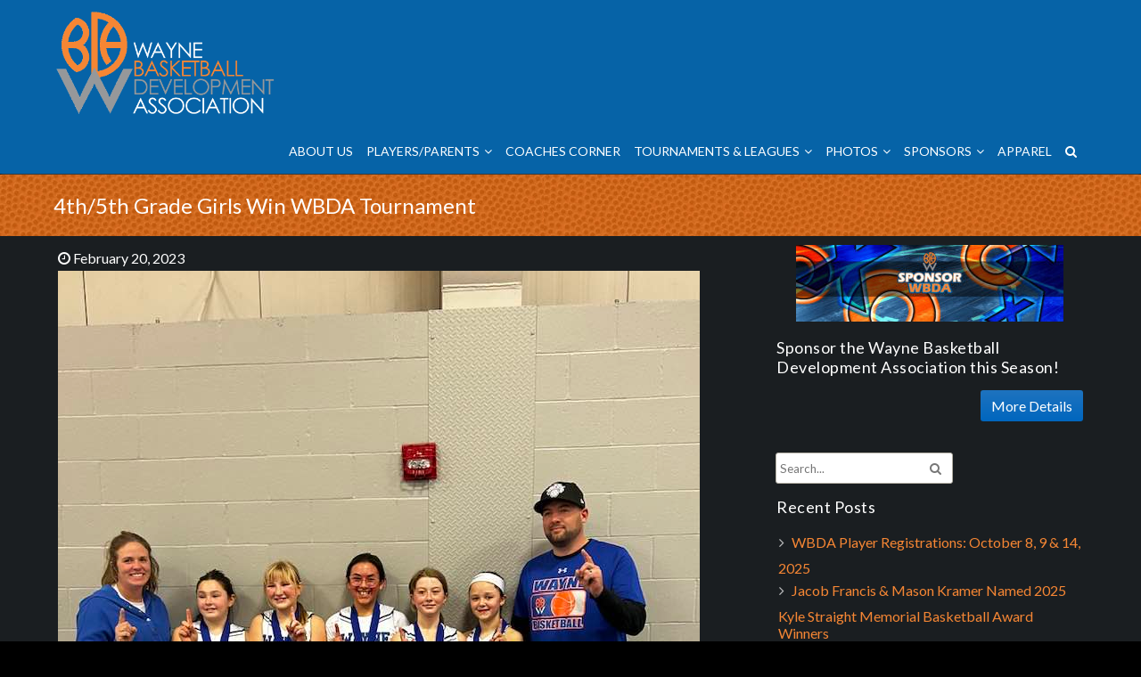

--- FILE ---
content_type: text/html; charset=UTF-8
request_url: https://wbdabasketball.com/2023/02/4th-5th-grade-girls-win-wbda-tournament/
body_size: 15558
content:



<!DOCTYPE html>
<html lang="en-US">
	<head>
		<meta charset="UTF-8" />
		<link rel="alternate" type="application/rss+xml" title="WBDA RSS Feed" href="https://wbdabasketball.com/feed/" />
		<link rel="alternate" type="application/atom+xml" title="WBDA Atom Feed" href="https://wbdabasketball.com/feed/atom/" />
		<link rel="pingback" href="https://wbdabasketball.com/xmlrpc.php" />
		<meta name="viewport" content="width=device-width" />
		<title>4th/5th Grade Girls Win WBDA Tournament &#8211; WBDA</title>
<meta name='robots' content='max-image-preview:large' />
	<style>img:is([sizes="auto" i], [sizes^="auto," i]) { contain-intrinsic-size: 3000px 1500px }</style>
	<link rel="alternate" type="application/rss+xml" title="WBDA &raquo; Feed" href="https://wbdabasketball.com/feed/" />
<link rel="alternate" type="application/rss+xml" title="WBDA &raquo; Comments Feed" href="https://wbdabasketball.com/comments/feed/" />
<script type="text/javascript">
/* <![CDATA[ */
window._wpemojiSettings = {"baseUrl":"https:\/\/s.w.org\/images\/core\/emoji\/16.0.1\/72x72\/","ext":".png","svgUrl":"https:\/\/s.w.org\/images\/core\/emoji\/16.0.1\/svg\/","svgExt":".svg","source":{"concatemoji":"https:\/\/wbdabasketball.com\/wp-includes\/js\/wp-emoji-release.min.js?ver=6.8.3"}};
/*! This file is auto-generated */
!function(s,n){var o,i,e;function c(e){try{var t={supportTests:e,timestamp:(new Date).valueOf()};sessionStorage.setItem(o,JSON.stringify(t))}catch(e){}}function p(e,t,n){e.clearRect(0,0,e.canvas.width,e.canvas.height),e.fillText(t,0,0);var t=new Uint32Array(e.getImageData(0,0,e.canvas.width,e.canvas.height).data),a=(e.clearRect(0,0,e.canvas.width,e.canvas.height),e.fillText(n,0,0),new Uint32Array(e.getImageData(0,0,e.canvas.width,e.canvas.height).data));return t.every(function(e,t){return e===a[t]})}function u(e,t){e.clearRect(0,0,e.canvas.width,e.canvas.height),e.fillText(t,0,0);for(var n=e.getImageData(16,16,1,1),a=0;a<n.data.length;a++)if(0!==n.data[a])return!1;return!0}function f(e,t,n,a){switch(t){case"flag":return n(e,"\ud83c\udff3\ufe0f\u200d\u26a7\ufe0f","\ud83c\udff3\ufe0f\u200b\u26a7\ufe0f")?!1:!n(e,"\ud83c\udde8\ud83c\uddf6","\ud83c\udde8\u200b\ud83c\uddf6")&&!n(e,"\ud83c\udff4\udb40\udc67\udb40\udc62\udb40\udc65\udb40\udc6e\udb40\udc67\udb40\udc7f","\ud83c\udff4\u200b\udb40\udc67\u200b\udb40\udc62\u200b\udb40\udc65\u200b\udb40\udc6e\u200b\udb40\udc67\u200b\udb40\udc7f");case"emoji":return!a(e,"\ud83e\udedf")}return!1}function g(e,t,n,a){var r="undefined"!=typeof WorkerGlobalScope&&self instanceof WorkerGlobalScope?new OffscreenCanvas(300,150):s.createElement("canvas"),o=r.getContext("2d",{willReadFrequently:!0}),i=(o.textBaseline="top",o.font="600 32px Arial",{});return e.forEach(function(e){i[e]=t(o,e,n,a)}),i}function t(e){var t=s.createElement("script");t.src=e,t.defer=!0,s.head.appendChild(t)}"undefined"!=typeof Promise&&(o="wpEmojiSettingsSupports",i=["flag","emoji"],n.supports={everything:!0,everythingExceptFlag:!0},e=new Promise(function(e){s.addEventListener("DOMContentLoaded",e,{once:!0})}),new Promise(function(t){var n=function(){try{var e=JSON.parse(sessionStorage.getItem(o));if("object"==typeof e&&"number"==typeof e.timestamp&&(new Date).valueOf()<e.timestamp+604800&&"object"==typeof e.supportTests)return e.supportTests}catch(e){}return null}();if(!n){if("undefined"!=typeof Worker&&"undefined"!=typeof OffscreenCanvas&&"undefined"!=typeof URL&&URL.createObjectURL&&"undefined"!=typeof Blob)try{var e="postMessage("+g.toString()+"("+[JSON.stringify(i),f.toString(),p.toString(),u.toString()].join(",")+"));",a=new Blob([e],{type:"text/javascript"}),r=new Worker(URL.createObjectURL(a),{name:"wpTestEmojiSupports"});return void(r.onmessage=function(e){c(n=e.data),r.terminate(),t(n)})}catch(e){}c(n=g(i,f,p,u))}t(n)}).then(function(e){for(var t in e)n.supports[t]=e[t],n.supports.everything=n.supports.everything&&n.supports[t],"flag"!==t&&(n.supports.everythingExceptFlag=n.supports.everythingExceptFlag&&n.supports[t]);n.supports.everythingExceptFlag=n.supports.everythingExceptFlag&&!n.supports.flag,n.DOMReady=!1,n.readyCallback=function(){n.DOMReady=!0}}).then(function(){return e}).then(function(){var e;n.supports.everything||(n.readyCallback(),(e=n.source||{}).concatemoji?t(e.concatemoji):e.wpemoji&&e.twemoji&&(t(e.twemoji),t(e.wpemoji)))}))}((window,document),window._wpemojiSettings);
/* ]]> */
</script>
<link rel='stylesheet' id='tisho-lightbox-css-css' href='https://wbdabasketball.com/wp-content/themes/tkidd/css/lightbox.css?ver=6.8.3' type='text/css' media='all' />
<style id='wp-emoji-styles-inline-css' type='text/css'>

	img.wp-smiley, img.emoji {
		display: inline !important;
		border: none !important;
		box-shadow: none !important;
		height: 1em !important;
		width: 1em !important;
		margin: 0 0.07em !important;
		vertical-align: -0.1em !important;
		background: none !important;
		padding: 0 !important;
	}
</style>
<link rel='stylesheet' id='wp-block-library-css' href='https://wbdabasketball.com/wp-includes/css/dist/block-library/style.min.css?ver=6.8.3' type='text/css' media='all' />
<style id='classic-theme-styles-inline-css' type='text/css'>
/*! This file is auto-generated */
.wp-block-button__link{color:#fff;background-color:#32373c;border-radius:9999px;box-shadow:none;text-decoration:none;padding:calc(.667em + 2px) calc(1.333em + 2px);font-size:1.125em}.wp-block-file__button{background:#32373c;color:#fff;text-decoration:none}
</style>
<style id='global-styles-inline-css' type='text/css'>
:root{--wp--preset--aspect-ratio--square: 1;--wp--preset--aspect-ratio--4-3: 4/3;--wp--preset--aspect-ratio--3-4: 3/4;--wp--preset--aspect-ratio--3-2: 3/2;--wp--preset--aspect-ratio--2-3: 2/3;--wp--preset--aspect-ratio--16-9: 16/9;--wp--preset--aspect-ratio--9-16: 9/16;--wp--preset--color--black: #000000;--wp--preset--color--cyan-bluish-gray: #abb8c3;--wp--preset--color--white: #ffffff;--wp--preset--color--pale-pink: #f78da7;--wp--preset--color--vivid-red: #cf2e2e;--wp--preset--color--luminous-vivid-orange: #ff6900;--wp--preset--color--luminous-vivid-amber: #fcb900;--wp--preset--color--light-green-cyan: #7bdcb5;--wp--preset--color--vivid-green-cyan: #00d084;--wp--preset--color--pale-cyan-blue: #8ed1fc;--wp--preset--color--vivid-cyan-blue: #0693e3;--wp--preset--color--vivid-purple: #9b51e0;--wp--preset--gradient--vivid-cyan-blue-to-vivid-purple: linear-gradient(135deg,rgba(6,147,227,1) 0%,rgb(155,81,224) 100%);--wp--preset--gradient--light-green-cyan-to-vivid-green-cyan: linear-gradient(135deg,rgb(122,220,180) 0%,rgb(0,208,130) 100%);--wp--preset--gradient--luminous-vivid-amber-to-luminous-vivid-orange: linear-gradient(135deg,rgba(252,185,0,1) 0%,rgba(255,105,0,1) 100%);--wp--preset--gradient--luminous-vivid-orange-to-vivid-red: linear-gradient(135deg,rgba(255,105,0,1) 0%,rgb(207,46,46) 100%);--wp--preset--gradient--very-light-gray-to-cyan-bluish-gray: linear-gradient(135deg,rgb(238,238,238) 0%,rgb(169,184,195) 100%);--wp--preset--gradient--cool-to-warm-spectrum: linear-gradient(135deg,rgb(74,234,220) 0%,rgb(151,120,209) 20%,rgb(207,42,186) 40%,rgb(238,44,130) 60%,rgb(251,105,98) 80%,rgb(254,248,76) 100%);--wp--preset--gradient--blush-light-purple: linear-gradient(135deg,rgb(255,206,236) 0%,rgb(152,150,240) 100%);--wp--preset--gradient--blush-bordeaux: linear-gradient(135deg,rgb(254,205,165) 0%,rgb(254,45,45) 50%,rgb(107,0,62) 100%);--wp--preset--gradient--luminous-dusk: linear-gradient(135deg,rgb(255,203,112) 0%,rgb(199,81,192) 50%,rgb(65,88,208) 100%);--wp--preset--gradient--pale-ocean: linear-gradient(135deg,rgb(255,245,203) 0%,rgb(182,227,212) 50%,rgb(51,167,181) 100%);--wp--preset--gradient--electric-grass: linear-gradient(135deg,rgb(202,248,128) 0%,rgb(113,206,126) 100%);--wp--preset--gradient--midnight: linear-gradient(135deg,rgb(2,3,129) 0%,rgb(40,116,252) 100%);--wp--preset--font-size--small: 13px;--wp--preset--font-size--medium: 20px;--wp--preset--font-size--large: 36px;--wp--preset--font-size--x-large: 42px;--wp--preset--spacing--20: 0.44rem;--wp--preset--spacing--30: 0.67rem;--wp--preset--spacing--40: 1rem;--wp--preset--spacing--50: 1.5rem;--wp--preset--spacing--60: 2.25rem;--wp--preset--spacing--70: 3.38rem;--wp--preset--spacing--80: 5.06rem;--wp--preset--shadow--natural: 6px 6px 9px rgba(0, 0, 0, 0.2);--wp--preset--shadow--deep: 12px 12px 50px rgba(0, 0, 0, 0.4);--wp--preset--shadow--sharp: 6px 6px 0px rgba(0, 0, 0, 0.2);--wp--preset--shadow--outlined: 6px 6px 0px -3px rgba(255, 255, 255, 1), 6px 6px rgba(0, 0, 0, 1);--wp--preset--shadow--crisp: 6px 6px 0px rgba(0, 0, 0, 1);}:where(.is-layout-flex){gap: 0.5em;}:where(.is-layout-grid){gap: 0.5em;}body .is-layout-flex{display: flex;}.is-layout-flex{flex-wrap: wrap;align-items: center;}.is-layout-flex > :is(*, div){margin: 0;}body .is-layout-grid{display: grid;}.is-layout-grid > :is(*, div){margin: 0;}:where(.wp-block-columns.is-layout-flex){gap: 2em;}:where(.wp-block-columns.is-layout-grid){gap: 2em;}:where(.wp-block-post-template.is-layout-flex){gap: 1.25em;}:where(.wp-block-post-template.is-layout-grid){gap: 1.25em;}.has-black-color{color: var(--wp--preset--color--black) !important;}.has-cyan-bluish-gray-color{color: var(--wp--preset--color--cyan-bluish-gray) !important;}.has-white-color{color: var(--wp--preset--color--white) !important;}.has-pale-pink-color{color: var(--wp--preset--color--pale-pink) !important;}.has-vivid-red-color{color: var(--wp--preset--color--vivid-red) !important;}.has-luminous-vivid-orange-color{color: var(--wp--preset--color--luminous-vivid-orange) !important;}.has-luminous-vivid-amber-color{color: var(--wp--preset--color--luminous-vivid-amber) !important;}.has-light-green-cyan-color{color: var(--wp--preset--color--light-green-cyan) !important;}.has-vivid-green-cyan-color{color: var(--wp--preset--color--vivid-green-cyan) !important;}.has-pale-cyan-blue-color{color: var(--wp--preset--color--pale-cyan-blue) !important;}.has-vivid-cyan-blue-color{color: var(--wp--preset--color--vivid-cyan-blue) !important;}.has-vivid-purple-color{color: var(--wp--preset--color--vivid-purple) !important;}.has-black-background-color{background-color: var(--wp--preset--color--black) !important;}.has-cyan-bluish-gray-background-color{background-color: var(--wp--preset--color--cyan-bluish-gray) !important;}.has-white-background-color{background-color: var(--wp--preset--color--white) !important;}.has-pale-pink-background-color{background-color: var(--wp--preset--color--pale-pink) !important;}.has-vivid-red-background-color{background-color: var(--wp--preset--color--vivid-red) !important;}.has-luminous-vivid-orange-background-color{background-color: var(--wp--preset--color--luminous-vivid-orange) !important;}.has-luminous-vivid-amber-background-color{background-color: var(--wp--preset--color--luminous-vivid-amber) !important;}.has-light-green-cyan-background-color{background-color: var(--wp--preset--color--light-green-cyan) !important;}.has-vivid-green-cyan-background-color{background-color: var(--wp--preset--color--vivid-green-cyan) !important;}.has-pale-cyan-blue-background-color{background-color: var(--wp--preset--color--pale-cyan-blue) !important;}.has-vivid-cyan-blue-background-color{background-color: var(--wp--preset--color--vivid-cyan-blue) !important;}.has-vivid-purple-background-color{background-color: var(--wp--preset--color--vivid-purple) !important;}.has-black-border-color{border-color: var(--wp--preset--color--black) !important;}.has-cyan-bluish-gray-border-color{border-color: var(--wp--preset--color--cyan-bluish-gray) !important;}.has-white-border-color{border-color: var(--wp--preset--color--white) !important;}.has-pale-pink-border-color{border-color: var(--wp--preset--color--pale-pink) !important;}.has-vivid-red-border-color{border-color: var(--wp--preset--color--vivid-red) !important;}.has-luminous-vivid-orange-border-color{border-color: var(--wp--preset--color--luminous-vivid-orange) !important;}.has-luminous-vivid-amber-border-color{border-color: var(--wp--preset--color--luminous-vivid-amber) !important;}.has-light-green-cyan-border-color{border-color: var(--wp--preset--color--light-green-cyan) !important;}.has-vivid-green-cyan-border-color{border-color: var(--wp--preset--color--vivid-green-cyan) !important;}.has-pale-cyan-blue-border-color{border-color: var(--wp--preset--color--pale-cyan-blue) !important;}.has-vivid-cyan-blue-border-color{border-color: var(--wp--preset--color--vivid-cyan-blue) !important;}.has-vivid-purple-border-color{border-color: var(--wp--preset--color--vivid-purple) !important;}.has-vivid-cyan-blue-to-vivid-purple-gradient-background{background: var(--wp--preset--gradient--vivid-cyan-blue-to-vivid-purple) !important;}.has-light-green-cyan-to-vivid-green-cyan-gradient-background{background: var(--wp--preset--gradient--light-green-cyan-to-vivid-green-cyan) !important;}.has-luminous-vivid-amber-to-luminous-vivid-orange-gradient-background{background: var(--wp--preset--gradient--luminous-vivid-amber-to-luminous-vivid-orange) !important;}.has-luminous-vivid-orange-to-vivid-red-gradient-background{background: var(--wp--preset--gradient--luminous-vivid-orange-to-vivid-red) !important;}.has-very-light-gray-to-cyan-bluish-gray-gradient-background{background: var(--wp--preset--gradient--very-light-gray-to-cyan-bluish-gray) !important;}.has-cool-to-warm-spectrum-gradient-background{background: var(--wp--preset--gradient--cool-to-warm-spectrum) !important;}.has-blush-light-purple-gradient-background{background: var(--wp--preset--gradient--blush-light-purple) !important;}.has-blush-bordeaux-gradient-background{background: var(--wp--preset--gradient--blush-bordeaux) !important;}.has-luminous-dusk-gradient-background{background: var(--wp--preset--gradient--luminous-dusk) !important;}.has-pale-ocean-gradient-background{background: var(--wp--preset--gradient--pale-ocean) !important;}.has-electric-grass-gradient-background{background: var(--wp--preset--gradient--electric-grass) !important;}.has-midnight-gradient-background{background: var(--wp--preset--gradient--midnight) !important;}.has-small-font-size{font-size: var(--wp--preset--font-size--small) !important;}.has-medium-font-size{font-size: var(--wp--preset--font-size--medium) !important;}.has-large-font-size{font-size: var(--wp--preset--font-size--large) !important;}.has-x-large-font-size{font-size: var(--wp--preset--font-size--x-large) !important;}
:where(.wp-block-post-template.is-layout-flex){gap: 1.25em;}:where(.wp-block-post-template.is-layout-grid){gap: 1.25em;}
:where(.wp-block-columns.is-layout-flex){gap: 2em;}:where(.wp-block-columns.is-layout-grid){gap: 2em;}
:root :where(.wp-block-pullquote){font-size: 1.5em;line-height: 1.6;}
</style>
<link rel='stylesheet' id='bbp-default-css' href='https://wbdabasketball.com/wp-content/plugins/bbpress/templates/default/css/bbpress.min.css?ver=2.6.14' type='text/css' media='all' />
<link rel='stylesheet' id='eic_public-css' href='https://wbdabasketball.com/wp-content/plugins/easy-image-collage-premium/core/css/public.css?ver=1.13.2' type='text/css' media='screen' />
<link rel='stylesheet' id='tisho-style-css' href='https://wbdabasketball.com/wp-content/themes/tkidd/style.css?ver=6.8.3' type='text/css' media='all' />
<style id='tisho-style-inline-css' type='text/css'>
 #body-content-wrapper{background-color:#1a1e21;} body{color:#ffffff;} a{color:#f58634;} .product_list_widget a{color:#f58634 !important;} a:hover{color:#1e73be;} .product_list_widget a:hover{color:#1e73be !important;} h1,h2,h3,h4,h5,h6{color:#ffffff;} #header-main-fixed{background-color:#0663a7; } #header-top #header-email:before, #header-top #header-phone:before{color:#dd9933; } #header-main-fixed{color:#ffffff; } #header-main-fixed a{color:#ffffff; } #header-main-fixed a:hover {color:#7e9ebf; } #page-header, #page-header h1{color:#ffffff; } #page-header a{color:#000000; } #page-header a:hover{color:#ffffff; } input[type="submit"],button,.btn,#container .button{ background-image: -ms-linear-gradient(top, #1e73be 0%, #0066bf 100%); background-image: -moz-linear-gradient(top, #1e73be 0%, #0066bf 100%); background-image: -o-linear-gradient(top, #1e73be 0%, #0066bf 100%); background-image: -webkit-gradient(linear, left top, left bottom, color-stop(0, #1e73be), color-stop(1, #0066bf)); background-image: -webkit-linear-gradient(top, #1e73be 0%, #0066bf 100%); background-image: linear-gradient(top, #1e73be 0%, #0066bf 100%); filter: progid:DXImageTransform.Microsoft.gradient(GradientType=0,startColorstr='#1e73be', endColorstr='#0066bf' ); } input[type="submit"]:hover,button:hover,.btn:hover,#container .button:hover{ background-image: -ms-linear-gradient(top, #0066bf 0%, #1e73be 100%); background-image: -moz-linear-gradient(top, #0066bf 0%, #1e73be 100%); background-image: -o-linear-gradient(top, #0066bf 0%, #1e73be 100%); background-image: -webkit-gradient(linear, left top, left bottom, color-stop(0, #0066bf), color-stop(1, #1e73be)); background-image: -webkit-linear-gradient(top, #0066bf 0%, #1e73be 100%); background-image: linear-gradient(top, #0066bf 0%, #1e73be 100%); filter: progid:DXImageTransform.Microsoft.gradient(GradientType=0,startColorstr='#0066bf', endColorstr='#1e73be' ); } #footer-main{background-color: #2c3439; } #footer-main, .footer-title {color:#ffffff;} #footer-main a {color:#ffffff;} #footer-main a:hover {color:#1e73be;} #navmain a, .cart-contents-icon, .search-form-icon {color:#ffffff;} @media screen and (min-width: 800px) {  #navmain ul li:hover > a, #navmain > div > ul > .current-menu-item > a, #navmain > div > ul > .current-menu-ancestor > a {border-color: #89a4bf;} #navmain ul ul {background-color: #00477b;} #navmain ul li:hover > a, #navmain > div > ul > .current-menu-item > a, #navmain > div > ul > .current-menu-ancestor > a {background-color:#122d40;} #navmain ul li:hover > a, #navmain > div > ul > .current-menu-item > a, #navmain > div > ul > .current-menu-ancestor > a {color:#f58634;} #header-logo img {width:250px;height:auto;} } @media screen and (max-width: 799px) { #navmain ul a:hover {border-color: #89a4bf;} #navmain div > ul {background-color:#00477b;} #navmain ul a:hover {color:#f58634;}  #navmain ul a:hover {background-color:#122d40;} #header-logo img {width:200px;height:auto;} } @media screen and (max-width: 360px) { #header-logo img {width:150px;height:auto;} } @media screen and (min-width: 1200px) { #header-logo img {width:250px;height:auto;} } #page-header {background-image:url('https://wbdabasketball.com/wp-content/uploads/2016/09/page_header_basketball_grip2.jpg');} #container {width:96%;} .camera_caption > div {background:#000000; background: rgba(0,0,0,0.8);} .camera_wrap .camera_pag .camera_pag_ul li {background:#f58634;} .camera_wrap .camera_pag .camera_pag_ul li:hover > span {background:#ffffff;} .camera_prevThumbs, .camera_nextThumbs, .camera_prev, .camera_next, .camera_commands, .camera_thumbs_cont {background:#f58634; background: rgba(245,134,52,0.85);}
</style>
<link rel='stylesheet' id='__EPYT__style-css' href='https://wbdabasketball.com/wp-content/plugins/youtube-embed-plus/styles/ytprefs.min.css?ver=14.2.3.2' type='text/css' media='all' />
<style id='__EPYT__style-inline-css' type='text/css'>

                .epyt-gallery-thumb {
                        width: 33.333%;
                }
                
</style>
<link rel='stylesheet' id='mpce-theme-css' href='https://wbdabasketball.com/wp-content/plugins/motopress-content-editor-lite/includes/css/theme.min.css?ver=3.0.7' type='text/css' media='all' />
<style id='mpce-theme-inline-css' type='text/css'>
.mp-row-fixed-width {max-width:1170px;}
</style>
<link rel='stylesheet' id='mpce-bootstrap-grid-css' href='https://wbdabasketball.com/wp-content/plugins/motopress-content-editor-lite/bootstrap/bootstrap-grid.min.css?ver=3.0.7' type='text/css' media='all' />
<script type="text/javascript" src="https://wbdabasketball.com/wp-includes/js/jquery/jquery.min.js?ver=3.7.1" id="jquery-core-js"></script>
<script type="text/javascript" src="https://wbdabasketball.com/wp-includes/js/jquery/jquery-migrate.min.js?ver=3.4.1" id="jquery-migrate-js"></script>
<script type="text/javascript" src="https://wbdabasketball.com/wp-content/plugins/awesome-logos/js/awesome.logos.js?ver=1" id="wps-logos-js-js"></script>
<script type="text/javascript" src="https://wbdabasketball.com/wp-content/themes/tkidd/js/lightbox-2.6.min.js?ver=6.8.3" id="tisho-lightbox-js-js"></script>
<script type="text/javascript" id="__ytprefs__-js-extra">
/* <![CDATA[ */
var _EPYT_ = {"ajaxurl":"https:\/\/wbdabasketball.com\/wp-admin\/admin-ajax.php","security":"c5fc6751c1","gallery_scrolloffset":"20","eppathtoscripts":"https:\/\/wbdabasketball.com\/wp-content\/plugins\/youtube-embed-plus\/scripts\/","eppath":"https:\/\/wbdabasketball.com\/wp-content\/plugins\/youtube-embed-plus\/","epresponsiveselector":"[\"iframe.__youtube_prefs_widget__\"]","epdovol":"1","version":"14.2.3.2","evselector":"iframe.__youtube_prefs__[src], iframe[src*=\"youtube.com\/embed\/\"], iframe[src*=\"youtube-nocookie.com\/embed\/\"]","ajax_compat":"","maxres_facade":"eager","ytapi_load":"light","pause_others":"","stopMobileBuffer":"1","facade_mode":"","not_live_on_channel":""};
/* ]]> */
</script>
<script type="text/javascript" src="https://wbdabasketball.com/wp-content/plugins/youtube-embed-plus/scripts/ytprefs.min.js?ver=14.2.3.2" id="__ytprefs__-js"></script>
<link rel="https://api.w.org/" href="https://wbdabasketball.com/wp-json/" /><link rel="alternate" title="JSON" type="application/json" href="https://wbdabasketball.com/wp-json/wp/v2/posts/3938" /><link rel="EditURI" type="application/rsd+xml" title="RSD" href="https://wbdabasketball.com/xmlrpc.php?rsd" />
<meta name="generator" content="WordPress 6.8.3" />
<link rel="canonical" href="https://wbdabasketball.com/2023/02/4th-5th-grade-girls-win-wbda-tournament/" />
<link rel='shortlink' href='https://wbdabasketball.com/?p=3938' />
<link rel="alternate" title="oEmbed (JSON)" type="application/json+oembed" href="https://wbdabasketball.com/wp-json/oembed/1.0/embed?url=https%3A%2F%2Fwbdabasketball.com%2F2023%2F02%2F4th-5th-grade-girls-win-wbda-tournament%2F" />
<link rel="alternate" title="oEmbed (XML)" type="text/xml+oembed" href="https://wbdabasketball.com/wp-json/oembed/1.0/embed?url=https%3A%2F%2Fwbdabasketball.com%2F2023%2F02%2F4th-5th-grade-girls-win-wbda-tournament%2F&#038;format=xml" />
<style type="text/css">.eic-image .eic-image-caption {bottom: 0;left: 0;right: 0;text-align: left;font-size: 6px;color: rgba(255,255,255,1);background-color: rgba(26,30,33,1);}</style><style type="text/css" id="custom-background-css">
body.custom-background { background-color: #000000; }
</style>
	<meta name="twitter:widgets:link-color" content="#000000"><meta name="twitter:widgets:border-color" content="#000000"><meta name="twitter:partner" content="tfwp"><style type="text/css">.eic-container .eic-frame .eic-image {
    position: relative;
    background-color: #1a1e21;
    background-repeat: no-repeat;
}</style><link rel="icon" href="https://wbdabasketball.com/wp-content/uploads/2016/05/cropped-WBDA-32x32.png" sizes="32x32" />
<link rel="icon" href="https://wbdabasketball.com/wp-content/uploads/2016/05/cropped-WBDA-192x192.png" sizes="192x192" />
<link rel="apple-touch-icon" href="https://wbdabasketball.com/wp-content/uploads/2016/05/cropped-WBDA-180x180.png" />
<meta name="msapplication-TileImage" content="https://wbdabasketball.com/wp-content/uploads/2016/05/cropped-WBDA-270x270.png" />

<meta name="twitter:card" content="summary"><meta name="twitter:title" content="4th/5th Grade Girls Win WBDA Tournament"><meta name="twitter:site" content="@wbdabasketball"><meta name="twitter:description" content="The 4th/5th Grade Girls WBDA Team won their division at the 2023 WBDA Tournament on Saturday, February 18th. The girls competed in a four-team bracket along with Hartington-Newcastle, Randolph and Elkhorn Valley.  Wayne opened the day with a 22-4 win over Randolph and followed up with a 24-9 win over Elkhorn Valley.  Wayne closed out&hellip;"><meta name="twitter:image" content="https://wbdabasketball.com/wp-content/uploads/2023/02/4thgirls_wayne.jpg"><meta name="twitter:image:alt" content="4thgirls_wayne_champs">
	<!--[if lt IE 9]>
        <link rel="stylesheet" type="text/css" media="all" href="https://wbdabasketball.com/wp-content/themes/tkidd/style-old-ie.css"/>
        <![endif]-->
    </head>
	<body class="wp-singular post-template-default single single-post postid-3938 single-format-standard custom-background wp-theme-tkidd do-etfw">
		<div id="body-content-wrapper">
			<header id="header-main-fixed">
				<div id="header-content-wrapper">
										<div id="header-logo">
						<a href="https://wbdabasketball.com/" title="WBDA"><img src='https://wbdabasketball.com/wp-content/uploads/2016/07/cropped-WBDA-words-1.png' alt='WBDA' title='WBDA' /></a>					</div>
					<nav id="navmain">
						<div class="menu-main-nav-container"><ul id="menu-main-nav" class="menu"><li id="menu-item-103" class="menu-item menu-item-type-post_type menu-item-object-page menu-item-103"><a href="https://wbdabasketball.com/about-us/">About Us</a></li>
<li id="menu-item-39" class="menu-item menu-item-type-post_type menu-item-object-page menu-item-has-children menu-item-39"><a href="https://wbdabasketball.com/playersparents/">Players/Parents</a>
<ul class="sub-menu">
	<li id="menu-item-1726" class="menu-item menu-item-type-post_type menu-item-object-page menu-item-1726"><a href="https://wbdabasketball.com/wbda-player-registrations/">Player Registrations</a></li>
	<li id="menu-item-1698" class="menu-item menu-item-type-post_type menu-item-object-page menu-item-1698"><a href="https://wbdabasketball.com/area-camps/">Area Basketball Camps</a></li>
</ul>
</li>
<li id="menu-item-38" class="menu-item menu-item-type-post_type menu-item-object-page menu-item-38"><a href="https://wbdabasketball.com/coaches-corner/">Coaches Corner</a></li>
<li id="menu-item-44" class="menu-item menu-item-type-post_type menu-item-object-page menu-item-has-children menu-item-44"><a href="https://wbdabasketball.com/tournaments/">Tournaments &#038; Leagues</a>
<ul class="sub-menu">
	<li id="menu-item-37" class="menu-item menu-item-type-post_type menu-item-object-page menu-item-37"><a href="https://wbdabasketball.com/tournament/">2026 Wayne Youth Basketball Tournament</a></li>
	<li id="menu-item-36" class="menu-item menu-item-type-post_type menu-item-object-page menu-item-36"><a href="https://wbdabasketball.com/areatournaments/">Area Tournaments &#038; Leagues</a></li>
</ul>
</li>
<li id="menu-item-126" class="menu-item menu-item-type-post_type menu-item-object-page menu-item-has-children menu-item-126"><a href="https://wbdabasketball.com/photosvideos/">Photos</a>
<ul class="sub-menu">
	<li id="menu-item-3514" class="menu-item menu-item-type-post_type menu-item-object-page menu-item-3514"><a href="https://wbdabasketball.com/2021-wbda-teams/">2021 WBDA Teams</a></li>
	<li id="menu-item-3518" class="menu-item menu-item-type-post_type menu-item-object-page menu-item-3518"><a href="https://wbdabasketball.com/2021-photos/">2021 Photos</a></li>
	<li id="menu-item-3215" class="menu-item menu-item-type-post_type menu-item-object-page menu-item-3215"><a href="https://wbdabasketball.com/2020-photos/">2020 Photos</a></li>
	<li id="menu-item-2973" class="menu-item menu-item-type-post_type menu-item-object-page menu-item-2973"><a href="https://wbdabasketball.com/2019-photos/">2019 Photos</a></li>
	<li id="menu-item-1885" class="menu-item menu-item-type-post_type menu-item-object-page menu-item-1885"><a href="https://wbdabasketball.com/2018-photos/">2018 Photos</a></li>
	<li id="menu-item-115" class="menu-item menu-item-type-post_type menu-item-object-page menu-item-115"><a href="https://wbdabasketball.com/2017-2/">2017 Photos</a></li>
	<li id="menu-item-34" class="menu-item menu-item-type-post_type menu-item-object-page menu-item-34"><a href="https://wbdabasketball.com/media/">2016 Photos</a></li>
</ul>
</li>
<li id="menu-item-143" class="menu-item menu-item-type-post_type menu-item-object-page menu-item-has-children menu-item-143"><a href="https://wbdabasketball.com/sponsors-2/">Sponsors</a>
<ul class="sub-menu">
	<li id="menu-item-95" class="menu-item menu-item-type-post_type menu-item-object-page current_page_parent menu-item-95"><a href="https://wbdabasketball.com/our-sponsors/">Our Sponsors</a></li>
	<li id="menu-item-96" class="menu-item menu-item-type-post_type menu-item-object-page menu-item-96"><a href="https://wbdabasketball.com/sponsors/">How to Become a WBDA Sponsor</a></li>
</ul>
</li>
<li id="menu-item-157" class="menu-item menu-item-type-post_type menu-item-object-page menu-item-157"><a href="https://wbdabasketball.com/shop/">Apparel</a></li>
<li><a class="search-form-icon" href="#" title="Search"></a><div id="search-popup-content"><div class="search-wrapper">
	<form method="get" action="https://wbdabasketball.com/">
		<input type="text" name="s" size="20" class="search-textbox" placeholder="Search..." tabindex="1" required />
		<button type="submit" class="search-button"></button>
	</form>
</div></div></li></ul></div>						<div class="clear">
						</div>
					</nav>
					
					<div class="clear">
					</div>
				</div>
			</header>
			<div id="header-spacer">
				&nbsp;
			</div>
			
			<div class="clear">
			</div>


	<section id="page-header">
		<div id="page-header-content">
						
			<h1>4th/5th Grade Girls Win WBDA Tournament</h1>

			<div class="clear">
			</div>
		</div>
    </section>

<div id="main-content-wrapper">
	
			<div id="main-content">

		
<article id="post-3938" class="post-3938 post type-post status-publish format-standard has-post-thumbnail hentry category-wbda-basketball-posts mpce-post-div">

	
	<div class="before-content">
				
			<span class="clock-icon">
				<time datetime="2023-02-20">February 20, 2023</time>
			</span>
			
			</div>

	
				<div class="content">
						
					<img width="720" height="960" src="https://wbdabasketball.com/wp-content/uploads/2023/02/4thgirls_wayne.jpg" class="attachment-full size-full wp-post-image" alt="4thgirls_wayne_champs" decoding="async" fetchpriority="high" srcset="https://wbdabasketball.com/wp-content/uploads/2023/02/4thgirls_wayne.jpg 720w, https://wbdabasketball.com/wp-content/uploads/2023/02/4thgirls_wayne-225x300.jpg 225w, https://wbdabasketball.com/wp-content/uploads/2023/02/4thgirls_wayne-113x150.jpg 113w" sizes="(max-width: 720px) 100vw, 720px" /><p>The 4th/5th Grade Girls WBDA Team won their division at the 2023 WBDA Tournament on Saturday, February 18th. The girls competed in a four-team bracket along with Hartington-Newcastle, Randolph and Elkhorn Valley.  Wayne opened the day with a 22-4 win over Randolph and followed up with a 24-9 win over Elkhorn Valley.  Wayne closed out competition with a 18-9 win over Hartington-Newcastle to finish 3-0 in the round-robin bracket to take home the gold medal.  Congratulations on the victory and a wrap to your season players and coaches!</p>
					
											  
				</div>

	

	<div class="after-content">
				
					<span class="category-icon">
						<a href="https://wbdabasketball.com/category/wbda-basketball-posts/" rel="category tag">WBDA News</a>					</span>
				
		
			</div>
	
	</article>

<h4 class="social-sharing-title">
	Share this post on</h4>
<div class="social-sharing-after-title">
</div>
<div class="social-sharing-box">

	<ul class="social-widget">

		<li><a class="fa social-share-icon fa-facebook" href="https://www.facebook.com/dialog/feed?
  app_id=145634995501895
  &amp;display=popup&amp;caption=4th%2F5th+Grade+Girls+Win+WBDA+Tournament 
  &amp;link=https%3A%2F%2Fwbdabasketball.com%2F2023%2F02%2F4th-5th-grade-girls-win-wbda-tournament%2F  &amp;redirect_uri=https://developers.facebook.com/tools/explorer" title="Share this post on Facebook" target="_blank"></a></li>

		<li><a class="fa social-share-icon fa-google-plus" target="_blank" href="https://plus.google.com/share?url=https://wbdabasketball.com/2023/02/4th-5th-grade-girls-win-wbda-tournament/" title="Share this post on Google+"></a></li>
		
		<li><a class="fa social-share-icon fa-twitter" href="http://twitter.com/home?status=Reading:%20https://wbdabasketball.com/2023/02/4th-5th-grade-girls-win-wbda-tournament/" title="Share this post on Twitter" target="_blank"></a></li>
		
		<li><a class="fa social-share-icon fa-linkedin" href="http://www.linkedin.com/shareArticle?mini=true&amp;title=4th%2F5th+Grade+Girls+Win+WBDA+Tournament&amp;url=https://wbdabasketball.com/2023/02/4th-5th-grade-girls-win-wbda-tournament/" title="Share this post on LinkedIn" rel="external nofollow" target="_blank"></a></li>
		
		<li><a class="fa social-share-icon fa-reddit" href="http://www.reddit.com/submit?url=https://wbdabasketball.com/2023/02/4th-5th-grade-girls-win-wbda-tournament/&amp;title=4th%2F5th+Grade+Girls+Win+WBDA+Tournament" title="Share this post on Reddit" rel="nofollow" target="_blank"></a></li>

		<li><a class="fa social-share-icon fa-stumbleupon" href="http://www.stumbleupon.com/submit?url=https://wbdabasketball.com/2023/02/4th-5th-grade-girls-win-wbda-tournament/&amp;title=4th%2F5th+Grade+Girls+Win+WBDA+Tournament" title="Share this post on StumbleUpon" rel="nofollow" target="_blank"></a></li>
		
		<li><a class="fa social-share-icon fa-digg" href="http://digg.com/submit?url=https://wbdabasketball.com/2023/02/4th-5th-grade-girls-win-wbda-tournament/&amp;title=4th%2F5th+Grade+Girls+Win+WBDA+Tournament" title="Share this post on Digg" rel="nofollow" target="_blank"></a></li>
	
		<li><a class="fa social-share-icon fa-delicious" href="http://del.icio.us/post?url=https://wbdabasketball.com/2023/02/4th-5th-grade-girls-win-wbda-tournament/&amp;title=4th%2F5th+Grade+Girls+Win+WBDA+Tournament" title="Bookmark this post on del.icio.us" rel="nofollow" target="_blank"></a></li>
		
	</ul>
	<div class="clear">
	</div>
</div>					<div class="post-links">
						<div class="left">
							&laquo; <a href="https://wbdabasketball.com/2023/02/4th-grade-boys-win-wbda-tournament/" rel="prev">4th Grade Boys Win WBDA Tournament</a>						</div>
						<div class="right">
							<a href="https://wbdabasketball.com/2023/02/6th-grade-girls-runner-up-at-wbda-tournament/" rel="next">6th Grade Girls Runner-Up at WBDA Tournament</a> &raquo;						</div>
					</div>

				</div>

	<aside id="sidebar">

		<div class="image-wrapper"><div class="rsiw-image"  style="max-width:100%;"><img src="https://wbdabasketball.com/wp-content/uploads/2017/10/banner_sponsor_wbda-300x86.jpg" alt="banner_sponsor_wbda-300x86.jpg"  /></div></div><div style=" padding-bottom:30px;"><div class="sidebar-before-title"></div><h3 class="sidebar-title"><i class="advanced-text-icon "></i> Sponsor the Wayne Basketball Development Association this Season!</h3><div class="sidebar-after-title"></div><div class="advanced-text-content"></div><div class="advanced-text-button-wrapper"><a href="https://wbdabasketball.com/sponsors/" title="More Details" class="btn">More Details</a></div><div class="clear"></div></div><div class="search-wrapper">
	<form method="get" action="https://wbdabasketball.com/">
		<input type="text" name="s" size="20" class="search-textbox" placeholder="Search..." tabindex="1" required />
		<button type="submit" class="search-button"></button>
	</form>
</div>
		
		<div class="sidebar-before-title"></div><h3 class="sidebar-title">Recent Posts</h3><div class="sidebar-after-title"></div>
		<ul>
											<li>
					<a href="https://wbdabasketball.com/2025/10/wbda-player-registrations-october-29-30-2024/">WBDA Player Registrations: October 8, 9 &#038; 14, 2025</a>
									</li>
											<li>
					<a href="https://wbdabasketball.com/2025/05/jacob-francis-mason-kramer-named-2025-kyle-straight-memorial-basketball-award-winners/">Jacob Francis &#038; Mason Kramer Named 2025 Kyle Straight Memorial Basketball Award Winners</a>
									</li>
											<li>
					<a href="https://wbdabasketball.com/2025/03/6th-grade-boys-compete-at-mit/">6th Grade Boys Compete at MIT</a>
									</li>
											<li>
					<a href="https://wbdabasketball.com/2025/03/8th-grade-boys-runner-up-at-mit/">8th Grade Boys Runner-Up at MIT</a>
									</li>
											<li>
					<a href="https://wbdabasketball.com/2025/03/7th-grade-boys-take-second-at-mit/">7th Grade Boys Take Second at MIT</a>
									</li>
					</ul>

		<div><div class="advanced-text-content"></div><div class="advanced-text-button-wrapper"><a href="https://wbdabasketball.com/category/wbda-basketball-posts/" title="View All Posts" class="btn">View All Posts</a></div><div class="clear"></div></div><div class="sidebar-before-title"></div><h3 class="sidebar-title">Archives</h3><div class="sidebar-after-title"></div>		<label class="screen-reader-text" for="archives-dropdown-2">Archives</label>
		<select id="archives-dropdown-2" name="archive-dropdown">
			
			<option value="">Select Month</option>
				<option value='https://wbdabasketball.com/2025/10/'> October 2025 &nbsp;(1)</option>
	<option value='https://wbdabasketball.com/2025/05/'> May 2025 &nbsp;(1)</option>
	<option value='https://wbdabasketball.com/2025/03/'> March 2025 &nbsp;(8)</option>
	<option value='https://wbdabasketball.com/2025/02/'> February 2025 &nbsp;(9)</option>
	<option value='https://wbdabasketball.com/2025/01/'> January 2025 &nbsp;(7)</option>
	<option value='https://wbdabasketball.com/2024/11/'> November 2024 &nbsp;(1)</option>
	<option value='https://wbdabasketball.com/2024/05/'> May 2024 &nbsp;(1)</option>
	<option value='https://wbdabasketball.com/2024/03/'> March 2024 &nbsp;(10)</option>
	<option value='https://wbdabasketball.com/2024/02/'> February 2024 &nbsp;(8)</option>
	<option value='https://wbdabasketball.com/2024/01/'> January 2024 &nbsp;(6)</option>
	<option value='https://wbdabasketball.com/2023/12/'> December 2023 &nbsp;(3)</option>
	<option value='https://wbdabasketball.com/2023/10/'> October 2023 &nbsp;(2)</option>
	<option value='https://wbdabasketball.com/2023/05/'> May 2023 &nbsp;(1)</option>
	<option value='https://wbdabasketball.com/2023/03/'> March 2023 &nbsp;(10)</option>
	<option value='https://wbdabasketball.com/2023/02/'> February 2023 &nbsp;(15)</option>
	<option value='https://wbdabasketball.com/2023/01/'> January 2023 &nbsp;(6)</option>
	<option value='https://wbdabasketball.com/2022/11/'> November 2022 &nbsp;(1)</option>
	<option value='https://wbdabasketball.com/2022/10/'> October 2022 &nbsp;(1)</option>
	<option value='https://wbdabasketball.com/2022/06/'> June 2022 &nbsp;(1)</option>
	<option value='https://wbdabasketball.com/2022/03/'> March 2022 &nbsp;(11)</option>
	<option value='https://wbdabasketball.com/2022/02/'> February 2022 &nbsp;(12)</option>
	<option value='https://wbdabasketball.com/2022/01/'> January 2022 &nbsp;(9)</option>
	<option value='https://wbdabasketball.com/2021/12/'> December 2021 &nbsp;(1)</option>
	<option value='https://wbdabasketball.com/2021/11/'> November 2021 &nbsp;(1)</option>
	<option value='https://wbdabasketball.com/2021/10/'> October 2021 &nbsp;(1)</option>
	<option value='https://wbdabasketball.com/2021/09/'> September 2021 &nbsp;(1)</option>
	<option value='https://wbdabasketball.com/2021/05/'> May 2021 &nbsp;(3)</option>
	<option value='https://wbdabasketball.com/2021/02/'> February 2021 &nbsp;(4)</option>
	<option value='https://wbdabasketball.com/2020/07/'> July 2020 &nbsp;(1)</option>
	<option value='https://wbdabasketball.com/2020/06/'> June 2020 &nbsp;(1)</option>
	<option value='https://wbdabasketball.com/2020/04/'> April 2020 &nbsp;(13)</option>
	<option value='https://wbdabasketball.com/2020/02/'> February 2020 &nbsp;(1)</option>
	<option value='https://wbdabasketball.com/2020/01/'> January 2020 &nbsp;(4)</option>
	<option value='https://wbdabasketball.com/2019/05/'> May 2019 &nbsp;(1)</option>
	<option value='https://wbdabasketball.com/2019/04/'> April 2019 &nbsp;(1)</option>
	<option value='https://wbdabasketball.com/2019/03/'> March 2019 &nbsp;(13)</option>
	<option value='https://wbdabasketball.com/2018/10/'> October 2018 &nbsp;(1)</option>
	<option value='https://wbdabasketball.com/2018/05/'> May 2018 &nbsp;(2)</option>
	<option value='https://wbdabasketball.com/2018/04/'> April 2018 &nbsp;(1)</option>
	<option value='https://wbdabasketball.com/2018/03/'> March 2018 &nbsp;(10)</option>
	<option value='https://wbdabasketball.com/2018/02/'> February 2018 &nbsp;(12)</option>
	<option value='https://wbdabasketball.com/2018/01/'> January 2018 &nbsp;(9)</option>
	<option value='https://wbdabasketball.com/2017/07/'> July 2017 &nbsp;(2)</option>
	<option value='https://wbdabasketball.com/2017/05/'> May 2017 &nbsp;(2)</option>
	<option value='https://wbdabasketball.com/2017/04/'> April 2017 &nbsp;(1)</option>
	<option value='https://wbdabasketball.com/2017/03/'> March 2017 &nbsp;(8)</option>
	<option value='https://wbdabasketball.com/2017/02/'> February 2017 &nbsp;(14)</option>
	<option value='https://wbdabasketball.com/2017/01/'> January 2017 &nbsp;(9)</option>
	<option value='https://wbdabasketball.com/2016/12/'> December 2016 &nbsp;(1)</option>
	<option value='https://wbdabasketball.com/2016/11/'> November 2016 &nbsp;(3)</option>
	<option value='https://wbdabasketball.com/2016/09/'> September 2016 &nbsp;(1)</option>
	<option value='https://wbdabasketball.com/2016/07/'> July 2016 &nbsp;(4)</option>
	<option value='https://wbdabasketball.com/2016/06/'> June 2016 &nbsp;(1)</option>

		</select>

			<script type="text/javascript">
/* <![CDATA[ */

(function() {
	var dropdown = document.getElementById( "archives-dropdown-2" );
	function onSelectChange() {
		if ( dropdown.options[ dropdown.selectedIndex ].value !== '' ) {
			document.location.href = this.options[ this.selectedIndex ].value;
		}
	}
	dropdown.onchange = onSelectChange;
})();

/* ]]> */
</script>
</aside></div>
			<a href="#" class="scrollup"></a>
			<footer id="footer-main">
				<div id="footer-content-wrapper">				
									
											  
								<div class="col col3a">
								
									
		
		<h3 class="footer-title">Recent News</h3><div class="footer-after-title"></div>
		<ul>
											<li>
					<a href="https://wbdabasketball.com/2025/10/wbda-player-registrations-october-29-30-2024/">WBDA Player Registrations: October 8, 9 &#038; 14, 2025</a>
									</li>
											<li>
					<a href="https://wbdabasketball.com/2025/05/jacob-francis-mason-kramer-named-2025-kyle-straight-memorial-basketball-award-winners/">Jacob Francis &#038; Mason Kramer Named 2025 Kyle Straight Memorial Basketball Award Winners</a>
									</li>
											<li>
					<a href="https://wbdabasketball.com/2025/03/6th-grade-boys-compete-at-mit/">6th Grade Boys Compete at MIT</a>
									</li>
											<li>
					<a href="https://wbdabasketball.com/2025/03/8th-grade-boys-runner-up-at-mit/">8th Grade Boys Runner-Up at MIT</a>
									</li>
											<li>
					<a href="https://wbdabasketball.com/2025/03/7th-grade-boys-take-second-at-mit/">7th Grade Boys Take Second at MIT</a>
									</li>
					</ul>

		<div><div class="advanced-text-content"></div><div class="advanced-text-button-wrapper"><a href="https://wbdabasketball.com/category/wbda-basketball-posts/" title="View All Posts" class="btn">View All Posts</a></div><div class="clear"></div></div><h3 class="footer-title">Archives</h3><div class="footer-after-title"></div>		<label class="screen-reader-text" for="archives-dropdown-12">Archives</label>
		<select id="archives-dropdown-12" name="archive-dropdown">
			
			<option value="">Select Month</option>
				<option value='https://wbdabasketball.com/2025/10/'> October 2025 &nbsp;(1)</option>
	<option value='https://wbdabasketball.com/2025/05/'> May 2025 &nbsp;(1)</option>
	<option value='https://wbdabasketball.com/2025/03/'> March 2025 &nbsp;(8)</option>
	<option value='https://wbdabasketball.com/2025/02/'> February 2025 &nbsp;(9)</option>
	<option value='https://wbdabasketball.com/2025/01/'> January 2025 &nbsp;(7)</option>
	<option value='https://wbdabasketball.com/2024/11/'> November 2024 &nbsp;(1)</option>
	<option value='https://wbdabasketball.com/2024/05/'> May 2024 &nbsp;(1)</option>
	<option value='https://wbdabasketball.com/2024/03/'> March 2024 &nbsp;(10)</option>
	<option value='https://wbdabasketball.com/2024/02/'> February 2024 &nbsp;(8)</option>
	<option value='https://wbdabasketball.com/2024/01/'> January 2024 &nbsp;(6)</option>
	<option value='https://wbdabasketball.com/2023/12/'> December 2023 &nbsp;(3)</option>
	<option value='https://wbdabasketball.com/2023/10/'> October 2023 &nbsp;(2)</option>
	<option value='https://wbdabasketball.com/2023/05/'> May 2023 &nbsp;(1)</option>
	<option value='https://wbdabasketball.com/2023/03/'> March 2023 &nbsp;(10)</option>
	<option value='https://wbdabasketball.com/2023/02/'> February 2023 &nbsp;(15)</option>
	<option value='https://wbdabasketball.com/2023/01/'> January 2023 &nbsp;(6)</option>
	<option value='https://wbdabasketball.com/2022/11/'> November 2022 &nbsp;(1)</option>
	<option value='https://wbdabasketball.com/2022/10/'> October 2022 &nbsp;(1)</option>
	<option value='https://wbdabasketball.com/2022/06/'> June 2022 &nbsp;(1)</option>
	<option value='https://wbdabasketball.com/2022/03/'> March 2022 &nbsp;(11)</option>
	<option value='https://wbdabasketball.com/2022/02/'> February 2022 &nbsp;(12)</option>
	<option value='https://wbdabasketball.com/2022/01/'> January 2022 &nbsp;(9)</option>
	<option value='https://wbdabasketball.com/2021/12/'> December 2021 &nbsp;(1)</option>
	<option value='https://wbdabasketball.com/2021/11/'> November 2021 &nbsp;(1)</option>
	<option value='https://wbdabasketball.com/2021/10/'> October 2021 &nbsp;(1)</option>
	<option value='https://wbdabasketball.com/2021/09/'> September 2021 &nbsp;(1)</option>
	<option value='https://wbdabasketball.com/2021/05/'> May 2021 &nbsp;(3)</option>
	<option value='https://wbdabasketball.com/2021/02/'> February 2021 &nbsp;(4)</option>
	<option value='https://wbdabasketball.com/2020/07/'> July 2020 &nbsp;(1)</option>
	<option value='https://wbdabasketball.com/2020/06/'> June 2020 &nbsp;(1)</option>
	<option value='https://wbdabasketball.com/2020/04/'> April 2020 &nbsp;(13)</option>
	<option value='https://wbdabasketball.com/2020/02/'> February 2020 &nbsp;(1)</option>
	<option value='https://wbdabasketball.com/2020/01/'> January 2020 &nbsp;(4)</option>
	<option value='https://wbdabasketball.com/2019/05/'> May 2019 &nbsp;(1)</option>
	<option value='https://wbdabasketball.com/2019/04/'> April 2019 &nbsp;(1)</option>
	<option value='https://wbdabasketball.com/2019/03/'> March 2019 &nbsp;(13)</option>
	<option value='https://wbdabasketball.com/2018/10/'> October 2018 &nbsp;(1)</option>
	<option value='https://wbdabasketball.com/2018/05/'> May 2018 &nbsp;(2)</option>
	<option value='https://wbdabasketball.com/2018/04/'> April 2018 &nbsp;(1)</option>
	<option value='https://wbdabasketball.com/2018/03/'> March 2018 &nbsp;(10)</option>
	<option value='https://wbdabasketball.com/2018/02/'> February 2018 &nbsp;(12)</option>
	<option value='https://wbdabasketball.com/2018/01/'> January 2018 &nbsp;(9)</option>
	<option value='https://wbdabasketball.com/2017/07/'> July 2017 &nbsp;(2)</option>
	<option value='https://wbdabasketball.com/2017/05/'> May 2017 &nbsp;(2)</option>
	<option value='https://wbdabasketball.com/2017/04/'> April 2017 &nbsp;(1)</option>
	<option value='https://wbdabasketball.com/2017/03/'> March 2017 &nbsp;(8)</option>
	<option value='https://wbdabasketball.com/2017/02/'> February 2017 &nbsp;(14)</option>
	<option value='https://wbdabasketball.com/2017/01/'> January 2017 &nbsp;(9)</option>
	<option value='https://wbdabasketball.com/2016/12/'> December 2016 &nbsp;(1)</option>
	<option value='https://wbdabasketball.com/2016/11/'> November 2016 &nbsp;(3)</option>
	<option value='https://wbdabasketball.com/2016/09/'> September 2016 &nbsp;(1)</option>
	<option value='https://wbdabasketball.com/2016/07/'> July 2016 &nbsp;(4)</option>
	<option value='https://wbdabasketball.com/2016/06/'> June 2016 &nbsp;(1)</option>

		</select>

			<script type="text/javascript">
/* <![CDATA[ */

(function() {
	var dropdown = document.getElementById( "archives-dropdown-12" );
	function onSelectChange() {
		if ( dropdown.options[ dropdown.selectedIndex ].value !== '' ) {
			document.location.href = this.options[ this.selectedIndex ].value;
		}
	}
	dropdown.onchange = onSelectChange;
})();

/* ]]> */
</script>
								</div>

						  						  
								<div class="col col3b">
								
									<h3 class="footer-title">Board Members</h3><div class="footer-after-title"></div><div class="office-info-box"><strong>Brian Kesting - President </strong></div><div class="office-info-box"><strong>Brett Kramer - Treasurer</strong></div><div class="office-info-box"><strong>Kirby Hall - Secretary</strong></div><div class="office-info-box"><strong>Tiffany Plager - Board Member</strong></div><div class="office-info-box"><strong>Matt Sharer - Board Member</strong></div><div class="office-info-box"><strong>Jared Heithold - Board Member</strong></div><div class="office-info-box"><strong>Lanie Severson - Board Member</strong></div><div class="office-info-box"><strong>Amber Schwarte - Board Member</strong></div><div class="office-info-box"><strong>Ben Henderson - Board Member</strong></div><div style=" padding-top:18px; padding-bottom:18px;"><div class="advanced-text-content"></div><div class="clear"></div></div><h3 class="footer-title">Contact Us</h3><div class="footer-after-title"></div><div class="office-info-box"><strong>WBDA</strong><p><i class="fa fa-map-marker"></i> PO Box 271<br />Wayne, NE 68787</p><p><i class="fa fa-envelope"></i> <a href="mailto:%77a%79ne&#110;&#101;%62%61&#115;k%65tb%61&#108;&#108;&#64;g%6da%69%6c.&#99;om" title="waynenebasketball@gmail.com">waynenebasketball@gmail.com</a></p></div>								</div>

						  						  
								<div class="col col3c">
								
									<div class="image-wrapper"><div class="rsiw-image"  style="max-width:100%;"><a href="https://wbdabasketball.com"><img src="https://wbdabasketball.com/wp-content/uploads/2016/09/logo_footer_WBDA_white_transparent2-229x300.png" alt="logo_footer_WBDA_white_transparent2-229x300.png"  /></a></div></div>								</div>

						  
					<div class="clear">
					</div>
					
										<div id="footer-bottom">
											</div>

										<div class="clear">
						<div id="fsocial"><ul class="footer-social-widget"><li><a href='https://www.facebook.com/wbdabasketball' title="Follow us on Facebook" class='facebook16' target="_blank"></a></li><li><a href='https://twitter.com/wbdabasketball' title="Follow us on Twitter" class='twitter16' target="_blank"></a></li></ul></div>					</div>

					<div class="clear">
					</div>
					
										
										<div id="copyright">
						<p>Wayne Basketball Development Association</p>					</div>
				</div>
			</footer>
		</div>
		<script type="speculationrules">
{"prefetch":[{"source":"document","where":{"and":[{"href_matches":"\/*"},{"not":{"href_matches":["\/wp-*.php","\/wp-admin\/*","\/wp-content\/uploads\/*","\/wp-content\/*","\/wp-content\/plugins\/*","\/wp-content\/themes\/tkidd\/*","\/*\\?(.+)"]}},{"not":{"selector_matches":"a[rel~=\"nofollow\"]"}},{"not":{"selector_matches":".no-prefetch, .no-prefetch a"}}]},"eagerness":"conservative"}]}
</script>

<script type="text/javascript" id="bbp-swap-no-js-body-class">
	document.body.className = document.body.className.replace( 'bbp-no-js', 'bbp-js' );
</script>

<!-- mfunc W3TC_DYNAMIC_SECURITY --><script type="text/javascript" charset="utf-8">//<![CDATA[
          function addEventsCrossBrowsers(elemenet,event,func){
            if(elemenet.addEventListener){
              elemenet.addEventListener(event,func,false);
            }else if(elemenet.attachEvent){
              elemenet.attachEvent("on"+event,func);
            }
          }
          function getMystatXPath(elm){ 
            var allNodes = document.getElementsByTagName('*'); 
            for(var segs = []; elm && elm.nodeType == 1; elm = elm.parentNode){ 
              if(elm.hasAttribute('id')){ 
                var uniqueIdCount = 0; 
                for(var n=0;n < allNodes.length;n++){ 
                  if(allNodes[n].hasAttribute('id') && allNodes[n].id == elm.id){
                    uniqueIdCount++;
                  }
                  if(uniqueIdCount > 1){break;}
                } 
                if( uniqueIdCount == 1){ 
                  segs.unshift('id("' + elm.getAttribute('id') + '")'); 
                  return segs.join('/'); 
                }else{ 
                  segs.unshift(elm.localName.toLowerCase() + '[@id="' + elm.getAttribute('id') + '"]'); 
                } 
              }else if(elm.hasAttribute('class')){ 
                segs.unshift(elm.localName.toLowerCase() + '[@class="' + elm.getAttribute('class') + '"]'); 
              }else{ 
                for(i = 1, sib = elm.previousSibling; sib; sib = sib.previousSibling){ 
                  if(sib.localName == elm.localName){i++;}
                } 
                segs.unshift(elm.localName.toLowerCase() + '[' + i + ']'); 
              }
            } 
            return segs.length ? '/' + segs.join('/') : null; 
          } 
          function getMystatPathTo(element){
            if(element.id!==''){
              return 'id("'+element.id+'")';
            }
            if(element===document.body){
              return element.tagName;
            }
            var ix= 0;
            var siblings= element.parentNode.childNodes;
            for(var i= 0; i<siblings.length; i++){
              var sibling= siblings[i];
              if(sibling===element){
                return getMystatPathTo(element.parentNode)+'/'+element.tagName+'['+(ix+1)+']';
              }
              if(sibling.nodeType===1 && sibling.tagName===element.tagName){
                ix++;
              }
            }
          }
          var myStatClickTimer = 0;
          function runStatisticMyStatClick(e){
            var touch = 'ontouchstart' in document.documentElement;
            var myStat = {
              id: 676516,
              uri: "/2023/02/4th-5th-grade-girls-win-wbda-tournament/",
              touch: touch,
              width: screen.width,
              x: e.pageX,
              y: e.pageY,
              target: getMystatXPath(e.target)
            };
            return myStat;
          }
          addEventsCrossBrowsers(document.body,'click',function(e){
            var clickTime = new Date();
            if(clickTime.getTime() - myStatClickTimer < 1000){
              return;
            }
            myStatClickTimer = clickTime.getTime();
            var data = runStatisticMyStatClick(e);
            if(data.x == 0 && data.y == 0){
              return;
            }
            if(typeof runStatisticMyStatClickSend == 'function'){
              runStatisticMyStatClickSend(data);
            }
          });
//]]></script>    <script type="text/javascript" charset="utf-8">//<![CDATA[
      var Base64={_keyStr:"ABCDEFGHIJKLMNOPQRSTUVWXYZabcdefghijklmnopqrstuvwxyz0123456789+/=",encode:function(e){var t="";var n,r,i,s,o,u,a;var f=0;e=Base64._utf8_encode(e);while(f<e.length){n=e.charCodeAt(f++);r=e.charCodeAt(f++);i=e.charCodeAt(f++);s=n>>2;o=(n&3)<<4|r>>4;u=(r&15)<<2|i>>6;a=i&63;if(isNaN(r)){u=a=64}else if(isNaN(i)){a=64}t=t+this._keyStr.charAt(s)+this._keyStr.charAt(o)+this._keyStr.charAt(u)+this._keyStr.charAt(a)}return t},decode:function(e){var t="";var n,r,i;var s,o,u,a;var f=0;e=e.replace(/[^A-Za-z0-9\+\/\=]/g,"");while(f<e.length){s=this._keyStr.indexOf(e.charAt(f++));o=this._keyStr.indexOf(e.charAt(f++));u=this._keyStr.indexOf(e.charAt(f++));a=this._keyStr.indexOf(e.charAt(f++));n=s<<2|o>>4;r=(o&15)<<4|u>>2;i=(u&3)<<6|a;t=t+String.fromCharCode(n);if(u!=64){t=t+String.fromCharCode(r)}if(a!=64){t=t+String.fromCharCode(i)}}t=Base64._utf8_decode(t);return t},_utf8_encode:function(e){e=e.replace(/\r\n/g,"\n");var t="";for(var n=0;n<e.length;n++){var r=e.charCodeAt(n);if(r<128){t+=String.fromCharCode(r)}else if(r>127&&r<2048){t+=String.fromCharCode(r>>6|192);t+=String.fromCharCode(r&63|128)}else{t+=String.fromCharCode(r>>12|224);t+=String.fromCharCode(r>>6&63|128);t+=String.fromCharCode(r&63|128)}}return t},_utf8_decode:function(e){var t="";var n=0;var r=c1=c2=0;while(n<e.length){r=e.charCodeAt(n);if(r<128){t+=String.fromCharCode(r);n++}else if(r>191&&r<224){c2=e.charCodeAt(n+1);t+=String.fromCharCode((r&31)<<6|c2&63);n+=2}else{c2=e.charCodeAt(n+1);c3=e.charCodeAt(n+2);t+=String.fromCharCode((r&15)<<12|(c2&63)<<6|c3&63);n+=3}}return t}}
      var ajax = {};ajax.x = function() {if (typeof XMLHttpRequest !== 'undefined') {return new XMLHttpRequest();  }var versions = ["MSXML2.XmlHttp.5.0",   "MSXML2.XmlHttp.4.0",  "MSXML2.XmlHttp.3.0",   "MSXML2.XmlHttp.2.0",  "Microsoft.XmlHttp"];var xhr;for(var i = 0; i < versions.length; i++) {  try {  xhr = new ActiveXObject(versions[i]);  break;  } catch (e) {}}return xhr;};ajax.send = function(url, callback, method, data, sync) {var x = ajax.x();x.open(method, url, sync);x.onreadystatechange = function() {if (x.readyState == 4) {callback(x.responseText)}};if (method == 'POST') {x.setRequestHeader('Content-type', 'application/x-www-form-urlencoded');}x.send(data)};ajax.get = function(url, data, callback, sync) {var query = [];for (var key in data) {query.push(encodeURIComponent(key) + '=' + encodeURIComponent(data[key]));}ajax.send(url + '?' + query.join('&'), callback, 'GET', null, sync)};ajax.post = function(url, data, callback, sync) {var query = [];for (var key in data) {query.push(encodeURIComponent(key) + '=' + encodeURIComponent(data[key]));}ajax.send(url, callback, 'POST', query.join('&'), sync)};
      function lookupElementByXPath(path) { 
        var evaluator = new XPathEvaluator(); 
        var result = evaluator.evaluate(path, document.documentElement, null,XPathResult.FIRST_ORDERED_NODE_TYPE, null); 
        return  result.singleNodeValue; 
      } 
      function runStatisticMyStatClickSend(data){
        ajax.post('https://wbdabasketball.com/wp-admin/admin-ajax.php',{action: 'mystat',report: 'insertclick',data: Base64.encode(JSON.stringify(data)),coding: 'base64'},function(){},true);
      }  
    //]]></script><div><script type="text/javascript" charset="utf-8">//<![CDATA[
        function runStatisticMyStat(){
          var FlashDetect=new function(){var self=this;self.installed=false;self.raw="";self.major=-1;self.minor=-1;self.revision=-1;self.revisionStr="";var activeXDetectRules=[{"name":"ShockwaveFlash.ShockwaveFlash.7","version":function(obj){return getActiveXVersion(obj);}},{"name":"ShockwaveFlash.ShockwaveFlash.6","version":function(obj){var version="6,0,21";try{obj.AllowScriptAccess="always";version=getActiveXVersion(obj);}catch(err){}return version;}},{"name":"ShockwaveFlash.ShockwaveFlash","version":function(obj){return getActiveXVersion(obj);}}];var getActiveXVersion=function(activeXObj){var version=-1;try{version=activeXObj.GetVariable("$version");}catch(err){}return version;};var getActiveXObject=function(name){var obj=-1;try{obj=new ActiveXObject(name);}catch(err){obj={activeXError:true};}return obj;};var parseActiveXVersion=function(str){var versionArray=str.split(",");return{"raw":str,"major":parseInt(versionArray[0].split(" ")[1],10),"minor":parseInt(versionArray[1],10),"revision":parseInt(versionArray[2],10),"revisionStr":versionArray[2]};};var parseStandardVersion=function(str){var descParts=str.split(/ +/);var majorMinor=descParts[2].split(/\./);var revisionStr=descParts[3];return{"raw":str,"major":parseInt(majorMinor[0],10),"minor":parseInt(majorMinor[1],10),"revisionStr":revisionStr,"revision":parseRevisionStrToInt(revisionStr)};};var parseRevisionStrToInt=function(str){return parseInt(str.replace(/[a-zA-Z]/g,""),10)||self.revision;};self.majorAtLeast=function(version){return self.major>=version;};self.minorAtLeast=function(version){return self.minor>=version;};self.revisionAtLeast=function(version){return self.revision>=version;};self.versionAtLeast=function(major){var properties=[self.major,self.minor,self.revision];var len=Math.min(properties.length,arguments.length);for(i=0;i<len;i++){if(properties[i]>=arguments[i]){if(i+1<len&&properties[i]==arguments[i]){continue;}else{return true;}}else{return false;}}};self.FlashDetect=function(){if(navigator.plugins&&navigator.plugins.length>0){var type='application/x-shockwave-flash';var mimeTypes=navigator.mimeTypes;if(mimeTypes&&mimeTypes[type]&&mimeTypes[type].enabledPlugin&&mimeTypes[type].enabledPlugin.description){var version=mimeTypes[type].enabledPlugin.description;var versionObj=parseStandardVersion(version);self.raw=versionObj.raw;self.major=versionObj.major;self.minor=versionObj.minor;self.revisionStr=versionObj.revisionStr;self.revision=versionObj.revision;self.installed=true;}}else if(navigator.appVersion.indexOf("Mac")==-1&&window.execScript){var version=-1;for(var i=0;i<activeXDetectRules.length&&version==-1;i++){var obj=getActiveXObject(activeXDetectRules[i].name);if(!obj.activeXError){self.installed=true;version=activeXDetectRules[i].version(obj);if(version!=-1){var versionObj=parseActiveXVersion(version);self.raw=versionObj.raw;self.major=versionObj.major;self.minor=versionObj.minor;self.revision=versionObj.revision;self.revisionStr=versionObj.revisionStr;}}}}}();};
          var myStat = {
            id: 676516,
            mystat: '3.11',
            do: 'update',
            geolocation: !!navigator.geolocation,
            offline: !!window.applicationCache,
            webworker: !!window.Worker,
            localStorage: ('localStorage' in window) && window['localStorage'] !== null,
            canvas: {
              enable: !!document.createElement('canvas').getContext,
              text2d: !!document.createElement('canvas').getContext?(typeof document.createElement('canvas').getContext('2d').fillText == 'function'):false
            },
            video: {
              enable: !!document.createElement('video').canPlayType,
              captions: 'track' in document.createElement('track'),
              poster: 'poster' in document.createElement('video'),
              mp4: !!(document.createElement('video').canPlayType && document.createElement('video').canPlayType('video/mp4; codecs="avc1.42E01E, mp4a.40.2"').replace(/no/, '')),
              webm: !!(document.createElement('video').canPlayType && document.createElement('video').canPlayType('video/webm; codecs="vp8, vorbis"').replace(/no/, '')),
              theora: !!(document.createElement('video').canPlayType && document.createElement('video').canPlayType('video/ogg; codecs="theora, vorbis"').replace(/no/, ''))
            },
            microdata: !!document.getItems,
            history: !!(window.history && window.history.pushState && window.history.popState),
            undo: typeof UndoManager !== 'undefined',
            audio: {
              enable: !!document.createElement('audio').canPlayType,
              mp3: !!(document.createElement('audio').canPlayType && document.createElement('audio').canPlayType('audio/mpeg;').replace(/no/, '')),
              vorbis: !!(document.createElement('audio').canPlayType && document.createElement('audio').canPlayType('audio/ogg; codecs="vorbis"').replace(/no/, '')),
              wav: !!(document.createElement('audio').canPlayType && document.createElement('audio').canPlayType('audio/wav; codecs="1"').replace(/no/, '')),
              aac: !!(document.createElement('audio').canPlayType && document.createElement('audio').canPlayType('audio/mp4; codecs="mp4a.40.2"').replace(/no/, ''))
            },
            command: 'type' in document.createElement('command'),
            datalist: 'options' in document.createElement('datalist'),
            details: 'open' in document.createElement('details'),
            device: 'type' in document.createElement('device'),
            validation: 'noValidate' in document.createElement('form'),
            iframe: {
              sandbox: 'sandbox' in document.createElement('iframe'),
              srcdoc: 'srcdoc' in document.createElement('iframe')
            },
            input: {
              autofocus: 'autofocus' in document.createElement('input'),
              placeholder: 'placeholder' in document.createElement('input'),
              type: {}
            },
            meter: 'value' in document.createElement('meter'),
            output: 'value' in document.createElement('output'),
            progress: 'value' in document.createElement('progress'),
            time: 'valueAsDate' in document.createElement('time'),
            editable: 'isContentEditable' in document.createElement('span'),
            dragdrop: 'draggable' in document.createElement('span'),
            documentmessage: !!window.postMessage,
            fileapi: typeof FileReader != 'undefined',
            serverevent: typeof EventSource !== 'undefined',
            sessionstorage: false,
            svg: !!(document.createElementNS && document.createElementNS('http://www.w3.org/2000/svg', 'svg').createSVGRect),
            simpledb: !!window.indexedDB,
            websocket: !!window.WebSocket,
            websql: !!window.openDatabase,
            cookies: navigator.cookieEnabled?true:false,
            flash: {
              enable: FlashDetect.installed?true:false,
              version: FlashDetect.major+'.'+FlashDetect.minor
            },
            java: !!navigator.javaEnabled(),
            title: document.title,
            appname: navigator.appName,
            screen: {
              width: screen.width,
              height: screen.height,
              depth: (navigator.appName.substring(0,2)=='Mi')?screen.colorDepth:screen.pixelDepth
            },
            viewport: {
              width: window.innerWidth || document.documentElement.clientWidth || document.body.clientWidth,
              height: window.innerHeight || document.documentElement.clientHeight || document.body.clientHeight
            }
          };
          var inputlist = new Array('color','email','number','range','search','tel','url','date','time','datetime','datetime-local','month','week');
          var i = document.createElement('input');
          for(var key=0;key<inputlist.length;key++){
            var el = inputlist[key];
            i.setAttribute('type', el);
            myStat.input.type[el] = i.type !== 'text';
          }
          try{myStat.sessionstorage = (('sessionStorage' in window) && window['sessionStorage'] !== null);}catch(e){}
          if(!document.cookie){
            document.cookie = "testCookie=1; path=/";
            myStat.cookies = document.cookie?1:0;
          }
          if(navigator.plugins && navigator.plugins.length){
            for(var ii=0;ii<navigator.plugins.length;ii++){
              if(navigator.plugins[ii].name.indexOf('Shockwave Flash')!=-1){
                myStat.flash=parseFloat(navigator.plugins[ii].description.split('Shockwave Flash ')[1],10)>0;
                break;
              }
            }
          }else if(window.ActiveXObject){
            for(var ii=10;ii>=2;ii--){
              try{
                var f=eval("new ActiveXObject('ShockwaveFlash.ShockwaveFlash."+ii+"');");
                if(f){myStat.flash=parseFloat(ii+'.0')>0;break;}
              }catch(ee){}
            }
            if((myStat.flash=='')&&(navigator.appVersion.indexOf("MSIE 5")>-1||navigator.appVersion.indexOf("MSIE 6")>-1)){
              FV=clientInformation.appMinorVersion;
              if(FV.indexOf('SP2') != -1)myStat.flash = true;
            }
          }
          return myStat;
        }
//]]></script>    <noscript>
      <img src="https://wbdabasketball.com/wp-admin/admin-ajax.php?action=mystat&report=image&id=676516" width="1px" height="1px" style="position:absolute;width:1px;height:1px;bottom:0px;right:0px;" />
    </noscript>
    <script type="text/javascript" charset="utf-8">//<![CDATA[
      var addListener = document.addEventListener || document.attachEvent,
        removeListener =  document.removeEventListener || document.detachEvent
        eventName = document.addEventListener ? "DOMContentLoaded" : "onreadystatechange"

      addListener.call(document, eventName, function(){
        var img = new Image();
        img.src = 'https://wbdabasketball.com/wp-admin/admin-ajax.php?action=mystat&report=image&id=676516';
        img.width = '1px';
        img.height = '1px';
        img.style.position = 'absolute';
        img.style.width = '1px';
        img.style.height = '1px';
        img.style.bottom = '0';
        img.style.right = '0';
        document.body.appendChild(img);
        var stat = runStatisticMyStat();
        ajax.post('https://wbdabasketball.com/wp-admin/admin-ajax.php',{action: 'mystat',report: 'insert',data: Base64.encode(JSON.stringify(stat)),coding: 'base64'},function(){},true);
        removeListener( eventName, arguments.callee, false )
      }, false )
    //]]></script></div><!-- /mfunc W3TC_DYNAMIC_SECURITY -->
					<script type="text/javascript">
				jQuery(document).ready(function() {
					jQuery("a[href$='.jpg' ], a[href$='.png' ], a[href$='.jpeg' ], a[href$='.gif' ]")
						.attr( 'data-lightbox', 'image-gallery' );
				});
			</script>
			
<style id="motopress-ce-private-styles" data-posts="" type="text/css"></style><script type="text/javascript" src="https://wbdabasketball.com/wp-includes/js/comment-reply.min.js?ver=6.8.3" id="comment-reply-js" async="async" data-wp-strategy="async"></script>
<script type="text/javascript" id="eic_public-js-extra">
/* <![CDATA[ */
var eic_public = {"responsive_breakpoint":"300","responsive_layout":""};
/* ]]> */
</script>
<script type="text/javascript" src="https://wbdabasketball.com/wp-content/plugins/easy-image-collage-premium/core/js/public.js?ver=1.13.2" id="eic_public-js"></script>
<script type="text/javascript" src="https://wbdabasketball.com/wp-content/plugins/easy-twitter-feed-widget/js/twitter-widgets.js?ver=1.0" id="do-etfw-twitter-widgets-js"></script>
<script type="text/javascript" src="https://wbdabasketball.com/wp-content/plugins/youtube-embed-plus/scripts/fitvids.min.js?ver=14.2.3.2" id="__ytprefsfitvids__-js"></script>
<script type="text/javascript" src="https://wbdabasketball.com/wp-content/themes/tkidd/js/jquery-ui-1.10.4.custom.min.js?ver=6.8.3" id="tisho-jquery-ui-js-js"></script>
<script type="text/javascript" id="tisho-utilities-js-js-extra">
/* <![CDATA[ */
var tishonator_options = {"loading_effect":""};
/* ]]> */
</script>
<script type="text/javascript" src="https://wbdabasketball.com/wp-content/themes/tkidd/js/utilities.js?ver=6.8.3" id="tisho-utilities-js-js"></script>
<script type="text/javascript" src="https://wbdabasketball.com/wp-content/themes/tkidd/js/jquery.jcarousel.min.js?ver=6.8.3" id="tisho-jcarousel-js"></script>
	</body>
</html>